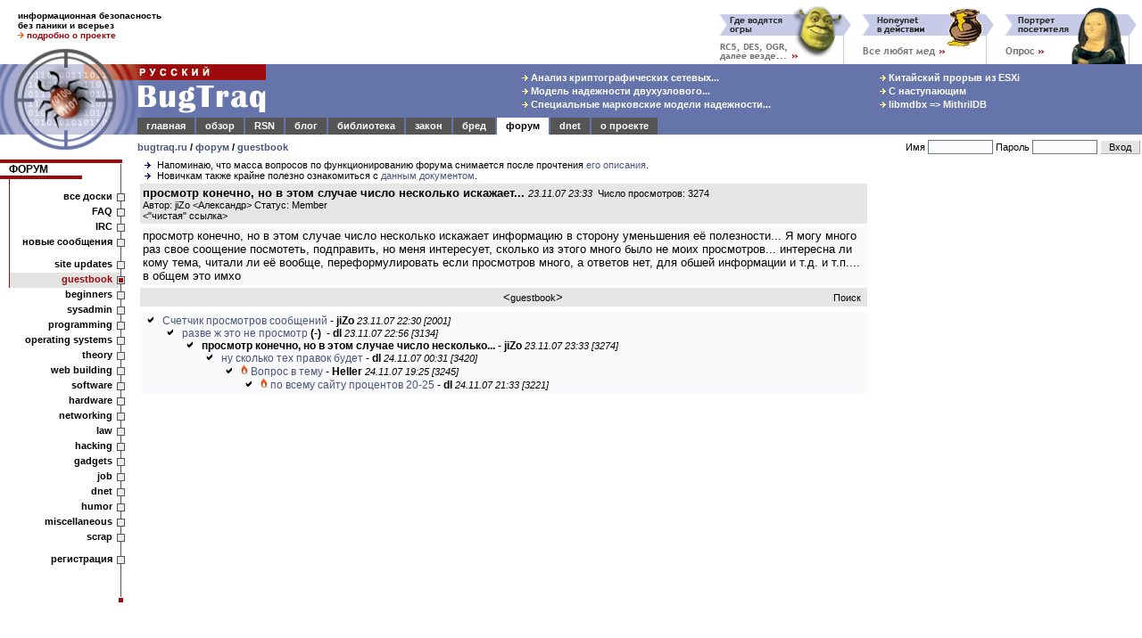

--- FILE ---
content_type: text/html; charset=windows-1251
request_url: https://bugtraq.ru/cgi-bin/forum.mcgi?type=sb&b=14&m=147168
body_size: 7200
content:
<html>
<head>
<title>
BugTraq.Ru: форум / guestbook / просмотр конечно, но в этом случае число несколько искажает...
</title>

<meta http-equiv=Content-Type content="text/html; charset=windows-1251">
<meta name="viewport" content="width=device-width, initial-scale=1">
<meta http-equiv="Content-language" content="ru">
<meta property="og:image" content="//bugtraq.ru/i/bq250x250t.png">
<meta name="theme-color" content="#6574AB">
<link href="https://plus.google.com/105144782412677563336/" rel="publisher" />
<link rel="icon" type="image/png" href="//bugtraq.ru/i/bq160x160.png">
<link rel="shortcut icon" type="image/ico" href="/favicon.ico" />
<link rel="search" type="application/opensearchdescription+xml" title="Поиск на BugTraq.Ru" href="//bugtraq.ru/opensearch.xml">
<link rel="alternate" type="application/rss+xml" href="http://feeds.bugtraq.ru/rsn" title="BugTraq.Ru: RSN">
<link rel="alternate" type="application/rss+xml" href="http://feeds.bugtraq.ru/bqlj" title="BugTraq.Ru: блог">
<link rel="alternate" type="application/rss+xml" href="http://feeds.bugtraq.ru/bqblog" title="BugTraq.Ru: обзор">
<link rel="alternate" type="application/rss+xml" href="http://feeds.bugtraq.ru/bqbred" title="BugTraq.Ru: БСК">
<link rel="stylesheet" type="text/css" href="/bq.css">
<link rel="home" href="/">
<link rel="copyright" href="/about/">
<link rel="manifest" href="/manifest.json">
<script src="https://cdn.onesignal.com/sdks/OneSignalSDK.js" async></script>
<script>
	var OneSignal = OneSignal || [];
	OneSignal.push(["init", {
			appId: "e2fd5f6b-0fac-4107-9361-ee634c426221",
			autoRegister: true,
			welcomeNotification: {
			title: 'BugTraq.Ru',
			message: 'Спасибо за подписку!'
		},
		promptOptions: {
			showCredit: false, // Hide Powered by OneSignal
			actionMessage: 'хочет показывать уведомления:',
			exampleNotificationTitleDesktop: 'Пример уведомления',
			exampleNotificationMessageDesktop: 'Ваше устройство подписано на уведомления',
			exampleNotificationTitleMobile: ' Пример уведомления',
			exampleNotificationMessageMobile: 'Ваше устройство подписано на уведомления',
			exampleNotificationCaption: '(можно отписаться в любой момент)',
			acceptButtonText: 'Продолжить'.toUpperCase(),
			cancelButtonText: 'Нет, спасибо'.toUpperCase()
		},
		notifyButton: {
			enable: true,
			enable: true,
			size: 'medium',
			theme: 'default',
			position: 'bottom-left',
			prenotify: true,
			showCredit: false,
			offset: {
				bottom: '30px',
				left: '50px', // Only applied if bottom-left
				right: '0px' // Only applied if bottom-right
			},
			text: {
				'tip.state.unsubscribed': 'Подписаться на уведомления',
				'tip.state.subscribed': "Вы подписаны на уведомления",
				'tip.state.blocked': "Вы заблокировали уведомления",
				'message.prenotify': 'Щелкните, чтобы подписаться на уведомления',
				'message.action.subscribed': "Спасибо за подписку!",
				'message.action.resubscribed': "Вы подписаны на уведомления",
				'message.action.unsubscribed': "Вы больше не будете получать уведомления",
				'dialog.main.title': 'Управлять подпиской',
				'dialog.main.button.subscribe': 'ПОДПИСАТЬСЯ',
				'dialog.main.button.unsubscribe': 'ОТПИСАТЬСЯ',
				'dialog.blocked.title': 'Разблокировать подписку',
				'dialog.blocked.message': "Следуйте этим инструкциям, чтобы разрешить уведомления:"
			}
		}
	}]);
	OneSignal.push(["setDefaultTitle", "BugTraq.Ru"]);
</script>
<style>
<!--
body {font-family: arial,sans-serif; font-size: 10pt;}
.hd {display:none;}
ul { list-style-image: url(//bugtraq.ru/i/an.gif);margin-bottom:0px;margin-top:0px;margin-left:22px;padding-left:0px;}

-->
</style>
<script type="text/javascript">
window.onload = function () 
{
	if(window.innerWidth < 400)
	{
		window.scrollBy(140, 0);
	}
}
</script>

<script src=/js/menu3.js></script>
<link rel="alternate" type="application/rss+xml" href="http://feeds.bugtraq.ru/bqforum" title="BugTraq.Ru: Forum RSS (новые темы)">
<link rel="alternate" type="application/rss+xml" href="http://feeds.bugtraq.ru/bqfull" title="BugTraq.Ru: Forum RSS (все сообщения)">
</head>
<body bgcolor=white leftMargin=0 topMargin=0 marginwidth="0" marginheight="0">
<table width="100%" border=0 cellpadding="0" cellspacing="0">
	<tr>
		<td width="221" height="52" colspan="2" style="padding-top:10px;padding-left:20px;padding-bottom:5px;font-weight:bold;font-size:10px">
информационная безопасность<br>
без паники и всерьез<br>
<a href="/about/" style="text-decoration:none"><img src=/i/ao.gif width=7 height=7 border=0>&nbsp;<b><font color=#9c0a0e>подробно о проекте</font></b></a><!--begin of Top100--><a href="http://top100.rambler.ru/top100/"><img src="http://counter.rambler.ru/top100.cnt?229319" alt="Rambler's Top100" width=1 height=1 border=0></a><!--end of Top100 code-->
		</td>
		<td width="100%" height="72" colspan="2" rowspan="2" align=right valign=bottom style="padding-right:5px;"><nobr><a href="/cgi-bin/bq.mcgi?id=90"><img src="/bq/90.gif" width=160 height=65 title="Где водятся OGRы" alt="Где водятся OGRы" border=0></a><a href="/cgi-bin/bq.mcgi?id=86"><img src="/bq/86.gif" width=160 height=65 title="Все любят мед" alt="Все любят мед" border=0></a><a href="/cgi-bin/bq.mcgi?id=115"><img src="/bq/115.gif" width=160 height=65 title="Портрет посетителя" alt="Портрет посетителя" border=0></a></nobr></td>
	</tr>
	<tr>
		<td valign=bottom><img src="/i/bg1.gif" width="154" height="20" alt=""></td>
		<td><img src="/i/t.gif" width="154" height="20" alt=""></td>
	</tr>                  
	<tr bgcolor="#6574AB">
		<td rowspan="3" valign="top" bgcolor=white><table border=0 width=154 cellpadding=0 cellspacing=0><tr><td><a href="//bugtraq.ru/"><img src="/i/bg2.gif" alt="BugTraq.Ru" border="0" height="79" width="154"></a></td></tr><td valign="top"><a href="//bugtraq.ru/"><img src="/i/bg3.gif" border="0" height="20" width="154"></a></td></tr></table></td>
		<td valign=top colspan=2 bgcolor="#6574AB"><a href=/><img src="/i/title.gif" width="144" height="60" alt="Русский BugTraq" border=0></a></td>
		<td width="100%" height="60" align=center style="padding-left:10%;" bgcolor="#6574AB">
<table border=0><tr><td><nobr><a href="//bugtraq.ru/library/crypto/tls.html" class=mt title="Анализ криптографических сетевых протоколов транспортного уровня"><img src=/i/ay.gif width=7 height=7 border=0>&nbsp;Анализ криптографических сетевых...</a>&nbsp;</nobr><br>
<nobr><a href="//bugtraq.ru/library/internals/dualnodecluster.html" class=mt title="Модель надежности двухузлового кластера высокой готовности"><img src=/i/ay.gif width=7 height=7 border=0>&nbsp;Модель надежности двухузлового...</a>&nbsp;</nobr><br>
<nobr><a href="//bugtraq.ru/library/internals/markovspecialraid.html" class=mt title="Специальные марковские модели надежности отказоустойчивых систем хранения данных"><img src=/i/ay.gif width=7 height=7 border=0>&nbsp;Специальные марковские модели надежности...</a>&nbsp;</nobr><br>
</td><td width="20%"><img height=1 src="/i/t.gif" width=10></td><td><nobr><a href="//bugtraq.ru/rsn/archive/2026/01/01.html" class=mt title="Китайский прорыв из ESXi"><img src=/i/ay.gif width=7 height=7 border=0>&nbsp;Китайский прорыв из ESXi</a>&nbsp;</nobr><br>
<nobr><a href="//bugtraq.ru/rsn/archive/2025/12/03.html" class=mt title="С наступающим"><img src=/i/ay.gif width=7 height=7 border=0>&nbsp;С наступающим</a>&nbsp;</nobr><br>
<nobr><a href="//bugtraq.ru/rsn/archive/2025/12/02.html" class=mt title="libmdbx =&gt; MithrilDB"><img src=/i/ay.gif width=7 height=7 border=0>&nbsp;libmdbx =&gt; MithrilDB</a>&nbsp;</nobr><br>
</td></tr></table>
		</td>
	</tr>
	<tr>
		<td width="100%" height="19" colspan="3" bgcolor="#6574AB" valign=bottom>
<table width=100% border=0 cellspacing=0 cellpadding=1 bgcolor="#6574AB"><tr align=center>
<td class=tdm><a href="//bugtraq.ru/" class=mt>главная</a></td><td></td>
<td class=tdm><a href="//bugtraq.ru/review/" class=mt>обзор</a></td><td></td>
<td class=tdm><a href="//bugtraq.ru/rsn/" class=mt>RSN</a></td><td></td>
<td class=tdm><a href="//bugtraq.ru/lj/" class=mt>блог</a></td><td></td>
<td class=tdm><a href="//bugtraq.ru/library/" class=mt>библиотека</a></td><td></td>
<td class=tdm><a href="//bugtraq.ru/law/" class=mt>закон</a></td><td></td>
<td class=tdm><a href="//bugtraq.ru/bred/" class=mt>бред</a></td><td></td>
<td class=tdma><a href="//bugtraq.ru/forum/" class=mta>форум</a></td><td></td>
<td class=tdm><a href="//bugtraq.ru/dnet/" class=mt>dnet</a></td><td></td>
<td class=tdm><a href="//bugtraq.ru/about/" class=mt>о&nbsp;проекте</a></td><td></td>

<td width=100%><img src=/i/t.gif width=1 height=17 border=0></td>
</tr></table>
		</td>
	</tr>
	<tr>
		<td valign=top style="padding-top:8px;padding-bottom:8px;font-weight:bold;font-size:11px" colspan=2 bgcolor=white>
		<nobr><a href="/">bugtraq.ru</a> / <a href="/forum/">форум</a>
/ <a href="/cgi-bin/forum.mcgi?type=sb&b=14">guestbook</a>                </nobr></td>
		<td align=right bgcolor=white>
<table border=0 cellpadding=1 cellspacing=1>
<form action="/cgi-bin/forum.mcgi" method=post>
<input type=hidden name=type value=sb>
<input type=hidden name=b value=14>
<input type=hidden name=m value=147168>
<input type=hidden name=page value=0>
<tr>
<td class=ml>
<nobr>Имя <input type=text name=name class="field" size=10 maxlength=50 value=""></nobr>
</td>
<td class=ml>
<nobr>Пароль <input type=password name=password  class="field" size=10 maxlength=50></nobr>
</td>
<td>
<input type="submit" value=" Вход " class="button">
</td></tr>
</form>
</td></tr></table></td></tr></table>
<table width="100%" border="0" cellpadding="0" cellspacing="0">
<tr><td valign=top>
<!-- left menu-->
<table width=140 border=0 cellpadding=0 cellspacing=0>
<tr>
<td bgcolor=#9c0a0e><img src=/i/t.gif width=11 height=4 border=0></td>
<td bgcolor=#9c0a0e><img src=/i/t.gif width=120 height=4 border=0></td>
<td bgcolor=#9c0a0e><img src=/i/st.gif width=9 height=4 border=0></td>
</tr>
<tr>
<td class=tmc colspan=2><a href="/forum/" class=hmltitle>ФОРУМ</a></td>
<td background=/i/rl.gif valign=top><img src=/i/tw.gif width=9 height=1 border=0></td>
</tr>
<tr>
<td bgcolor=#9c0a0e colspan=2 align=right><img src=/i/tw.gif width=30% height=4 border=0></td>
<td background=/i/rl.gif></td>
</tr>
<tr>
<td colspan=2><img src=/i/l.gif width=11 height=12></td>
<td background=/i/rl.gif valign=middle></td>
</tr>

<tr><td background=/i/l.gif><img src=/i/l.gif width=11 height=1></td><td class=tmb><a href="/cgi-bin/forum.mcgi?type=sb" class=hml>все доски</a></td><td background=/i/rl.gif valign=middle><img src=/i/sq.gif width=9 height=9 border=0 title=""></td></tr>
<tr><td background=/i/l.gif><img src=/i/l.gif width=11 height=1></td><td class=tmb><a href="/cgi-bin/forum.mcgi?type=faq" class=hml>FAQ</a></td><td background=/i/rl.gif valign=middle><img src=/i/sq.gif width=9 height=9 border=0 title=""></td></tr>
<tr><td background=/i/l.gif><img src=/i/l.gif width=11 height=1></td><td class=tmb><a href="/cgi-bin/forum.mcgi?type=irc" class=hml>IRC</a></td><td background=/i/rl.gif valign=middle><img src=/i/sq.gif width=9 height=9 border=0 title=""></td></tr>
<tr><td background=/i/l.gif><img src=/i/l.gif width=11 height=1></td><td class=tmb><a href="/cgi-bin/forum.mcgi?type=sn" class=hml>новые сообщения</a></td><td background=/i/rl.gif valign=middle><img src=/i/sq.gif width=9 height=9 border=0 title=""></td></tr>
<tr><td colspan=2><img src=/i/l.gif width=11 height=8></td><td background=/i/rl.gif></td></tr>
<tr><td background=/i/l.gif><img src=/i/l.gif width=11 height=1></td><td class=tmb><a href="/cgi-bin/forum.mcgi?type=sb&b=17" class=hml>site updates</a></td><td background=/i/rl.gif valign=middle><img src=/i/sq.gif width=9 height=9 border=0 title=""></td></tr>
<tr><td background=/i/l.gif><img src=/i/l.gif width=11 height=1></td><td class=tms><a href="/cgi-bin/forum.mcgi?type=sb&b=14" class=mts>guestbook</a></td><td background=/i/rls.gif><img src=/i/sqs.gif width=9 height=9 border=0 title=""></td></tr>
<tr><td class=tma colspan=2><a href="/cgi-bin/forum.mcgi?type=sb&b=20" class=hml>beginners</a></td><td background=/i/rl.gif valign=middle><img src=/i/sq.gif width=9 height=9 border=0 title=""></td></tr>
<tr><td class=tma colspan=2><a href="/cgi-bin/forum.mcgi?type=sb&b=16" class=hml>sysadmin</a></td><td background=/i/rl.gif valign=middle><img src=/i/sq.gif width=9 height=9 border=0 title=""></td></tr>
<tr><td class=tma colspan=2><a href="/cgi-bin/forum.mcgi?type=sb&b=2" class=hml>programming</a></td><td background=/i/rl.gif valign=middle><img src=/i/sq.gif width=9 height=9 border=0 title=""></td></tr>
<tr><td class=tma colspan=2><a href="/cgi-bin/forum.mcgi?type=sb&b=21" class=hml>operating systems</a></td><td background=/i/rl.gif valign=middle><img src=/i/sq.gif width=9 height=9 border=0 title=""></td></tr>
<tr><td class=tma colspan=2><a href="/cgi-bin/forum.mcgi?type=sb&b=15" class=hml>theory</a></td><td background=/i/rl.gif valign=middle><img src=/i/sq.gif width=9 height=9 border=0 title=""></td></tr>
<tr><td class=tma colspan=2><a href="/cgi-bin/forum.mcgi?type=sb&b=19" class=hml>web building</a></td><td background=/i/rl.gif valign=middle><img src=/i/sq.gif width=9 height=9 border=0 title=""></td></tr>
<tr><td class=tma colspan=2><a href="/cgi-bin/forum.mcgi?type=sb&b=5" class=hml>software</a></td><td background=/i/rl.gif valign=middle><img src=/i/sq.gif width=9 height=9 border=0 title=""></td></tr>
<tr><td class=tma colspan=2><a href="/cgi-bin/forum.mcgi?type=sb&b=7" class=hml>hardware</a></td><td background=/i/rl.gif valign=middle><img src=/i/sq.gif width=9 height=9 border=0 title=""></td></tr>
<tr><td class=tma colspan=2><a href="/cgi-bin/forum.mcgi?type=sb&b=4" class=hml>networking</a></td><td background=/i/rl.gif valign=middle><img src=/i/sq.gif width=9 height=9 border=0 title=""></td></tr>
<tr><td class=tma colspan=2><a href="/cgi-bin/forum.mcgi?type=sb&b=13" class=hml>law</a></td><td background=/i/rl.gif valign=middle><img src=/i/sq.gif width=9 height=9 border=0 title=""></td></tr>
<tr><td class=tma colspan=2><a href="/cgi-bin/forum.mcgi?type=sb&b=6" class=hml>hacking</a></td><td background=/i/rl.gif valign=middle><img src=/i/sq.gif width=9 height=9 border=0 title=""></td></tr>
<tr><td class=tma colspan=2><a href="/cgi-bin/forum.mcgi?type=sb&b=9" class=hml>gadgets</a></td><td background=/i/rl.gif valign=middle><img src=/i/sq.gif width=9 height=9 border=0 title=""></td></tr>
<tr><td class=tma colspan=2><a href="/cgi-bin/forum.mcgi?type=sb&b=10" class=hml>job</a></td><td background=/i/rl.gif valign=middle><img src=/i/sq.gif width=9 height=9 border=0 title=""></td></tr>
<tr><td class=tma colspan=2><a href="/cgi-bin/forum.mcgi?type=sb&b=1" class=hml>dnet</a></td><td background=/i/rl.gif valign=middle><img src=/i/sq.gif width=9 height=9 border=0 title=""></td></tr>
<tr><td class=tma colspan=2><a href="/cgi-bin/forum.mcgi?type=sb&b=18" class=hml>humor</a></td><td background=/i/rl.gif valign=middle><img src=/i/sq.gif width=9 height=9 border=0 title=""></td></tr>
<tr><td class=tma colspan=2><a href="/cgi-bin/forum.mcgi?type=sb&b=8" class=hml>miscellaneous</a></td><td background=/i/rl.gif valign=middle><img src=/i/sq.gif width=9 height=9 border=0 title=""></td></tr>
<tr><td class=tma colspan=2><a href="/cgi-bin/forum.mcgi?type=sb&b=12" class=hml>scrap</a></td><td background=/i/rl.gif valign=middle><img src=/i/sq.gif width=9 height=9 border=0 title=""></td></tr>
<tr><td colspan=2><img src=/i/t.gif width=11 height=8></td><td background=/i/rl.gif></td></tr>
<tr><td class=tma colspan=2><a href="/cgi-bin/forum.mcgi?type=register" class=hml>регистрация</a></td><td background=/i/rl.gif valign=middle><img src=/i/sq.gif width=9 height=9 border=0 title=""></td></tr>
<tr>
<td colspan=2><img src=/i/t.gif width=11 height=40></td>
<td background=/i/rl.gif valign=bottom align=center><img src=/i/sqr.gif width=7 height=7></td>
</tr>
</table>
<!-- /left menu-->
<center>
<br>
<br>
<br>
<br>

<br>
<span class=ml><b>Легенда:</b></span>
</center>
<nobr>&nbsp;<img src="/img/inew.gif" width=13 height=10 title="новое сообщение" border=0> <span class=ml>новое сообщение</span></nobr>
<br><nobr>&nbsp;<img src="/img/iclosed.gif" width=13 height=10 title="закрытая нитка" border=0> <span class=ml>закрытая нитка</span></nobr>
<br><nobr>&nbsp;<img src="/img/inc.gif" width=13 height=10 title="новое сообщение в закрытой нитке" border=0> <span class=ml>новое сообщение</span></nobr>
<br><nobr>&nbsp;<img src="/img/dot.gif" width=13 height=1 title="новое сообщение в закрытой нитке" border=0> <span class=ml>в закрытой нитке</span></nobr>
<br><nobr>&nbsp;<img src="/img/iold.gif" width=13 height=10 title="старое сообщение" border=0> <span class=ml>старое сообщение</span></nobr>
<center><script type="text/javascript">
<!--
var _acic={dataProvider:10};(function(){var e=document.createElement("script");e.type="text/javascript";e.async=true;e.src="//www.acint.net/aci.js";var t=document.getElementsByTagName("script")[0];t.parentNode.insertBefore(e,t)})()
//-->
</script>
</center>
        <img src="/img/dot.gif" border=0 width=134 height=1>
		</td>
<td valign=top align=center width=100% style="padding-left:14px;padding-right:5px">
<div align=left><ul class=ml>
<li class=ml>Напоминаю, что масса вопросов по функционированию форума снимается после прочтения <a href="//bugtraq.ru/cgi-bin/forum.mcgi?type=sm">его описания</a>.
<li class=ml>Новичкам также крайне полезно ознакомиться с <a href="//bugtraq.ru/forum/faq/general/smart-questions.html">данным документом</a>.
</ul></div>
<table width=100%  border=0 cellpadding=3 cellspacing=3>
<tr>
<td bgcolor=#E6E6E6 width=100% align=left>
<b>просмотр конечно, но в этом случае число несколько искажает...</b>  <span class=ml><i>23.11.07 23:33</i>&nbsp;&nbsp;Число просмотров: 3274</span>
<br><span class=ml>Автор: jiZo &lt;Александр&gt; Статус: Member</span>
<table width=100% border=0 cellpadding=0 cellspacing=0>
<tr>
<td align=left width=50% class=ml>&lt;<a href="/forum/full/2007/guestbook/147168.html" class=hml>"чистая" ссылка</a>&gt;</td>
<td align=right width=50% class=ml></td>
</tr>
</table>
</td>
</tr><tr>
<td bgcolor=#FAFAFC width=100% align=left>
просмотр конечно, но в этом случае число несколько искажает информацию в сторону уменьшения её полезности... Я могу много раз свое соощение посмотеть, подправить, но меня интересует, сколько из этого много было не моих просмотров... интересна ли кому тема, читали ли её вообще, переформулировать если просмотров много, а ответов нет, для обшей информации  и т.д. и т.п....<br>в общем это имхо
</td>
</tr>
<form action="/cgi-bin/forum.mcgi" method=post>
<input type=hidden name=type value=dosearch>
<input type=hidden name=b value=14>
<input type=hidden name=rn547580632 value="52.15.144.78">

<tr><td bgcolor=#E6E6E6 width=100% align=center class=ml>
<table border=0 cellpadding=0 cellspacing=0 width=100%><tr>
<td width=100><img src="/img/dot.gif" height=1 width=100></td>
<td width=100% align=center>
&lt;<a href="/cgi-bin/forum.mcgi?type=sb&b=14" class=hml>guestbook</a>&gt;</td>
<td width=100><nobr><a href="/cgi-bin/forum.mcgi?type=search" class=hml>Поиск</a>&nbsp;</nobr></td>
</tr></table>
</td></tr>
</form>

</table>
<table width=100%  border=0 cellpadding=3 cellspacing=3><tr><td bgcolor=#FAFAFC width=100%><ul><li class=old> <a href="/cgi-bin/forum.mcgi?type=sb&b=14&m=147166">Счетчик просмотров сообщений</a> - <b>jiZo</b> <span class=ml><i>23.11.07 22:30 [2001]</i></span><ul><li class=old> <a href="/cgi-bin/forum.mcgi?type=sb&b=14&m=147167">разве ж это не просмотр</a>&nbsp;<b>(-)</b>&nbsp; - <b>dl</b> <span class=ml><i>23.11.07 22:56 [3134]</i></span><ul><li class=old> <b>просмотр конечно, но в этом случае число несколько...</b> - <b>jiZo</b> <span class=ml><i>23.11.07 23:33 [3274]</i></span><ul><li class=old> <a href="/cgi-bin/forum.mcgi?type=sb&b=14&m=147170">ну сколько тех правок будет</a> - <b>dl</b> <span class=ml><i>24.11.07 00:31 [3420]</i></span><ul><li class=old><img src=/img/fl.png width=8 height=12 border=0 alt="(!)"> <a href="/cgi-bin/forum.mcgi?type=sb&b=14&m=147175">Вопрос в тему</a> - <b>Heller</b> <span class=ml><i>24.11.07 19:25 [3245]</i></span><ul><li class=old><img src=/img/fl.png width=8 height=12 border=0 alt="(!)"> <a href="/cgi-bin/forum.mcgi?type=sb&b=14&m=147176">по всему сайту процентов 20-25</a> - <b>dl</b> <span class=ml><i>24.11.07 21:33 [3221]</i></span></ul></ul></ul></ul></ul></ul></td></tr></table><br><br>
<br>
</td>
<td width=200 valign=top><br><br><script async src="//pagead2.googlesyndication.com/pagead/js/adsbygoogle.js"></script>
<!-- MainSide -->
<ins class="adsbygoogle"
     style="display:inline-block;width:300px;height:600px"
     data-ad-client="ca-pub-6446545730837400"
     data-ad-slot="7864012169"></ins>
<script>
(adsbygoogle = window.adsbygoogle || []).push({});
</script>
</td>
</tr>
<tr>
<td align=center>

<br>
<!-- Rating@Mail.ru counter -->
<script type="text/javascript">
var _tmr = window._tmr || (window._tmr = []);
_tmr.push({id: "186533", type: "pageView", start: (new Date()).getTime()});
(function (d, w, id) {
  if (d.getElementById(id)) return;
  var ts = d.createElement("script"); ts.type = "text/javascript"; ts.async = true; ts.id = id;
  ts.src = (d.location.protocol == "https:" ? "https:" : "http:") + "//top-fwz1.mail.ru/js/code.js";
  var f = function () {var s = d.getElementsByTagName("script")[0]; s.parentNode.insertBefore(ts, s);};
  if (w.opera == "[object Opera]") { d.addEventListener("DOMContentLoaded", f, false); } else { f(); }
})(document, window, "topmailru-code");
</script><noscript><div style="position:absolute;left:-10000px;">
<img src="//top-fwz1.mail.ru/counter?id=186533;js=na" style="border:0;" height="1" width="1" alt="Рейтинг@Mail.ru" />
</div></noscript>
<!-- //Rating@Mail.ru counter -->
<!--Openstat-->
<span id="openstat1"></span>
<script type="text/javascript">
var openstat = { counter: 1, next: openstat };
(function(d, t, p) {
var j = d.createElement(t); j.async = true; j.type = "text/javascript";
j.src = ("https:" == p ? "https:" : "http:") + "//openstat.net/cnt.js";
var s = d.getElementsByTagName(t)[0]; s.parentNode.insertBefore(j, s);
})(document, "script", document.location.protocol);
</script>
<!--/Openstat-->
<a href="http://top100.rambler.ru/top100/">
<img src="//images.rambler.ru/top100/w2.gif" alt="Rambler's Top100" width=88 height=31 border=0></a>
<br>
<!-- Rating@Mail.ru logo -->
<a href="http://top.mail.ru/jump?from=186533">
<img src="//top-fwz1.mail.ru/counter?id=186533;t=317;l=1" 
style="border:0;" height="15" width="88" alt="Рейтинг@Mail.ru" /></a>
<!-- //Rating@Mail.ru logo -->
<br>
<!--LiveInternet counter--><script type="text/javascript"><!--
document.write("<a href='http://www.liveinternet.ru/click' "+
"target=_blank><img src='//counter.yadro.ru/hit?t26.10;r"+
escape(document.referrer)+((typeof(screen)=="undefined")?"":
";s"+screen.width+"*"+screen.height+"*"+(screen.colorDepth?
screen.colorDepth:screen.pixelDepth))+";u"+escape(document.URL)+
";"+Math.random()+
"' alt='' title='LiveInternet: показано число посетителей за сегодня' "+
"border=0 width=88 height=15><\/a>")//--></script><!--/LiveInternet-->
<br><br>
</td><td align=center valign=bottom style="padding-left:14px;padding-bottom:2px;padding-right:5px"$colspan>

        </td>
	</tr>
</table>
<table width=100% border=0 cellpadding=0 cellspacing=0 bgcolor="#6574AB">
<tr>
<td width="45%" valign="middle" class=mt>
<nobr>&nbsp;&nbsp;<a href="/about/#copyright" target=_self class=hmt><font color=white>Copyright &copy; 2001-2026 Dmitry Leonov</font></a></nobr>
</td>
<td width=10% valign=middle align=center class=mt>
<nobr>&nbsp;&nbsp;Page build time: 0 s&nbsp;&nbsp;</nobr>
</td>
<td width="45%" valign="middle" align=right class=mt>
<nobr>Design: Vadim Derkach&nbsp;&nbsp;</nobr>
</td>
</tr>
</table>
</body>
</html>


--- FILE ---
content_type: text/html; charset=utf-8
request_url: https://www.google.com/recaptcha/api2/aframe
body_size: 266
content:
<!DOCTYPE HTML><html><head><meta http-equiv="content-type" content="text/html; charset=UTF-8"></head><body><script nonce="CZwhwfsSk13CwkGnnb8giA">/** Anti-fraud and anti-abuse applications only. See google.com/recaptcha */ try{var clients={'sodar':'https://pagead2.googlesyndication.com/pagead/sodar?'};window.addEventListener("message",function(a){try{if(a.source===window.parent){var b=JSON.parse(a.data);var c=clients[b['id']];if(c){var d=document.createElement('img');d.src=c+b['params']+'&rc='+(localStorage.getItem("rc::a")?sessionStorage.getItem("rc::b"):"");window.document.body.appendChild(d);sessionStorage.setItem("rc::e",parseInt(sessionStorage.getItem("rc::e")||0)+1);localStorage.setItem("rc::h",'1769494868236');}}}catch(b){}});window.parent.postMessage("_grecaptcha_ready", "*");}catch(b){}</script></body></html>